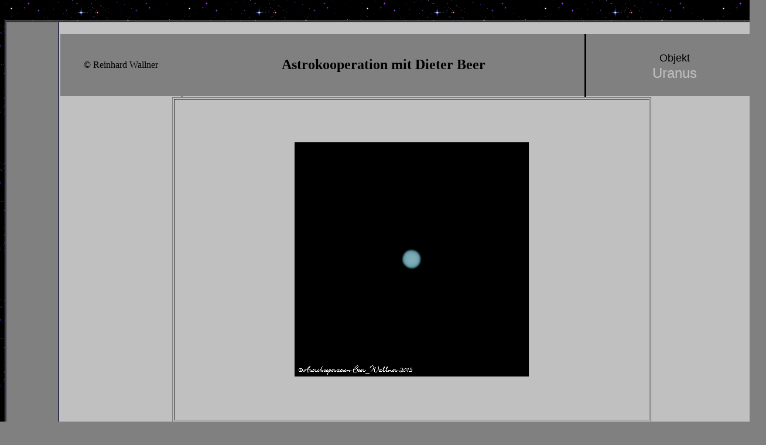

--- FILE ---
content_type: text/html
request_url: http://www.wallnerr.at/Uranus.htm
body_size: 2194
content:
<!DOCTYPE html PUBLIC "-//W3C//DTD XHTML 1.0 Transitional//EN" "http://www.w3.org/TR/xhtml1/DTD/xhtml1-transitional.dtd">
<html xmlns="http://www.w3.org/1999/xhtml"><head>
<meta content="de" http-equiv="Content-Language">
<meta content="text/html; charset=windows-1252" http-equiv="Content-Type">
<title>Einzelbildseite Sternbilder</title>
<style type="text/css">
a {
	color: #FFCC66;
}
a:visited {
	color: #FFCC66;
}
a:active {
	color: #C0C0C0;
}
.style1 {
	border-left-style: solid;
	border-left-width: 1px;
	border-right: 1px solid #C0C0C0;
	border-top-style: solid;
	border-top-width: 1px;
	border-bottom: 1px solid #C0C0C0;
	background-color: #30324E;
}
.style2 {
	text-align: center;
}
.style4 {
	border-collapse: collapse;
	border-left-style: solid;
	border-left-width: 2px;
	border-right: 2px solid #C0C0C0;
	border-top-style: solid;
	border-top-width: 2px;
	border-bottom: 2px solid #C0C0C0;
	background-color: #808080;
}
.style5 {
	text-align: center;
	font-family: Arial, Helvetica, Sans-Serif;
	font-size: x-large;
	color: #C0C0C0;
}
.style15 {
	text-align: center;
}
.style34 {
	font-size: x-large;
	color: #FFCC66;
	font-family: Arial, Helvetica, Sans-Serif;
}
.style33 {
	font-size: x-large;
	color: #FFFF00;
	font-family: Arial, Helvetica, Sans-Serif;
}
.style32 {
	text-align: center;
	font-family: Arial, Helvetica, Sans-Serif;
	font-size: large;
	color: #FFCC66;
}
.style36 {
	background-color: #30324E;
}
.style24 {
	text-align: center;
	font-family: Arial, Helvetica, Sans-Serif;
	font-size: medium;
}
.style29 {
	color: #FFCC66;
}
.style20 {
	color: #FFCC66;
	font-family: Arial, Helvetica, Sans-Serif;
	font-size: medium;
}
.style21 {
	text-align: center;
	font-family: Arial, Helvetica, Sans-Serif;
	font-size: medium;
	color: #FFCC66;
}
.style37 {
	text-decoration: none;
}
.style39 {
	font-family: Arial, Helvetica, Sans-Serif;
	font-size: medium;
	color: #FFFFFF;
	text-align: left;
}
.style40 {
	color: #FFCC66;
	font-family: Arial, Helvetica, Sans-Serif;
	font-size: large;
}
.auto-style2 {
	color: #000000;
	font-family: "Times New Roman";
	font-size: large;
}
.auto-style4 {
	text-align: center;
	font-family: "Times New Roman";
	font-size: large;
	color: #000000;
}
.auto-style5 {
	color: #000000;
}
.auto-style6 {
	text-align: center;
	font-family: "Times New Roman";
	font-size: x-large;
	color: #FFCC66;
}
.auto-style7 {
	text-decoration: none;
	color: #000000;
}
.auto-style8 {
	text-align: center;
	font-family: "Times New Roman";
	font-size: large;
	color: #FFCC66;
}
.auto-style9 {
	font-family: "Times New Roman", Times, serif;
	font-size: large;
	letter-spacing: 1pt;
}
.auto-style11 {
	color: #0000FF;
	font-family: "Times New Roman";
	font-size: large;
}
.auto-style14 {
	text-align: center;
	font-family: "Times New Roman";
	font-size: small;
	color: #FFCC66;
}
.auto-style15 {
	color: black;
	font-weight: bold;
}
.auto-style16 {
	color: #FF0000;
}
.auto-style17 {
	vertical-align: middle;
	border-style: solid;
	border-width: 2px;
}
.auto-style18 {
	border-collapse: collapse;
	border-left: 3px solid #808080;
	border-right-style: solid;
	border-right-width: 3px;
	border-top: 3px solid #808080;
	border-bottom-style: solid;
	border-bottom-width: 3px;
}
.auto-style19 {
	text-align: right;
	font-family: Arial, Helvetica, Sans-Serif;
	font-size: x-large;
	color: #C0C0C0;
	border-top-style: solid;
	border-top-width: 1px;
}
.auto-style20 {
	border-left-style: solid;
	border-left-width: 1px;
	border-top-style: solid;
	border-top-width: 1px;
	border-bottom-style: solid;
	border-bottom-width: 1px;
}
.auto-style21 {
	border-collapse: collapse;
	border-left-style: solid;
	border-left-width: 0px;
	border-right: 0px solid #C0C0C0;
	border-top-style: solid;
	border-top-width: 0px;
	border-bottom: 2px solid #C0C0C0;
	background-color: #808080;
}
.auto-style22 {
	text-align: right;
	font-family: Arial, Helvetica, Sans-Serif;
	font-size: x-large;
	color: #C0C0C0;
	border-right-style: solid;
	border-right-width: 1px;
	border-top-style: solid;
	border-top-width: 1px;
	border-bottom-style: solid;
	border-bottom-width: 1px;
}
.auto-style23 {
	border-collapse: collapse;
	border-left: 3px solid #808080;
	border-right-style: solid;
	border-right-width: 3px;
	border-top: 1px solid #808080;
	border-bottom-style: solid;
	border-bottom-width: 1px;
}
.auto-style24 {
	border-left-color: #C0C0C0;
	border-left-width: 2px;
	border-top-style: solid;
	border-top-width: 1px;
}
.auto-style25 {
	text-align: center;
	font-family: Arial, Helvetica, Sans-Serif;
	font-size: x-large;
	color: #C0C0C0;
	border-top-style: solid;
	border-top-width: 1px;
}
 table.MsoNormalTable
	{mso-style-parent:"";
	font-size:10.0pt;
	font-family:"Times New Roman";
	}
span.spanar
	{}
span.lang
	{}
</style>
</head>

<body style="background-color: #808080; background-image: url('Bilder/backround%20blinkende%20sterne.gif'); background-attachment: fixed">

<p style="width: 1027px; height: 3px">&nbsp;</p>
<table class="style1" style="width: 1300px" align="center" cellpadding="2">
	<tbody><tr>
		<td class="style39" style="width: 295px" bgcolor="#808080">&nbsp;</td>
		<td class="style2" bgcolor="#C0C0C0"><br>

<table class="auto-style21" style="width: 1200px; height: 50px" align="center">
	<tbody><tr>
		<td style="height: 50px; width: 181px; border-left-style:none; border-left-width:medium; border-top-style:none; border-top-width:medium; border-bottom-style:none; border-bottom-width:medium" class="auto-style20">
		© Reinhard Wallner</td>
		<td class="auto-style23" style="height: 50px; width: 605px; border-top-style:none; border-top-width:medium; border-bottom-style:none; border-bottom-width:medium">
		<p align="center">
		<font size="5"><b>Astrokooperation mit Dieter Beer</b></font></td>
		<td class="auto-style22" style="height: 50px; width: 265px; border-right-style:none; border-right-width:medium; border-top-style:none; border-top-width:medium; border-bottom-style:none; border-bottom-width:medium">
		<p style="text-align: center">
		<font color="#000000" size="4" face="Arial">Objekt</font><font face="Arial" size="5"><br>
		Uranus</font></td>
	</tr>
	</tbody></table>
		<div align="center">
		<table border="1" id="table5" width="818" height="551">
			<!-- MSTableType="layout" -->
			<tr>
				<td valign="middle" height="545" width="808" align="center">
				<img border="0" src="Bilder/Sternbilder%20gross/Uranus%20ab%202015/Uranus_121115.jpg" width="400" height="400"></td>
			</tr>
		</table>
		</div>
		<p>&nbsp;</p>

<table style="width: 720px" class="style36" align="center" cellpadding="3" id="table3">
	<tbody>
		<tr>
		<td class="style24" style="width: 710px; text-align:left" bgcolor="#C0C0C0">
		<table style="width: 450px" align="center" cellpadding="3">
			<tr>
				<td class="style24" style="width: 150px"><span class="style20">
				<strong><font color="#000000" size="3">Kameratyp</font></strong></span><strong><font size="3" color="#000000"><br class="style20">
				</font></strong><span class="style20"><em><strong>
				<font color="#000000" size="3">Type of camera</font></strong></em></span></td>
				<td class="style37" style="width: 300px"><span lang="de-at">ASI 
				120MM-S</span></td>
			</tr>
			<tr>
				<td class="style24" style="width: 150px"><span class="style20">
				<strong><font color="#000000" size="3">Belichtung</font></strong></span><strong><font size="3" color="#000000"><br class="style20">
				</font></strong><span class="style20"><em><strong>
				<font color="#000000" size="3">Exposure time</font></strong></em></span></td>
				<td class="style37" style="width: 300px">4<span lang="de-at">0%</span> 
				of <span lang="de-at">5</span>0<span lang="de-at">0</span>0 
				frames<span lang="de-at"> each LRGB</span></td>
			</tr>
			<tr>
				<td class="style24" style="width: 150px"><span class="style29">
				<strong><font size="3" color="#000000">Brennweite</font></strong></span><font size="3"><strong><font color="#000000"><br class="style29">
				</font></strong></font><span class="style29"><strong><em>
				<font size="3" color="#000000">Focal Length</font></em></strong></span></td>
				<td class="style37" style="width: 300px"><span lang="de-at">
				Celestron C11 Edge HD<br>
				Baader FFC</span><br>
				<span lang="de-at">840</span>0mm<span lang="de-at"> - f/30</span></td>
			</tr>
			<tr>
				<td class="style24" style="width: 150px"><span class="style20">
				<strong><font color="#000000" size="3">Ort / Datum</font></strong></span><strong><font size="3" color="#000000"><br class="style20">
				</font></strong><span class="style20"><em><strong>
				<font color="#000000" size="3">Location / Date</font></strong></em></span></td>
				<td class="style37" style="width: 300px"><span lang="de-at">Wien</span><br>
				201<span lang="de-at">5</span>-<span lang="de-at">11</span>-<span lang="de-at">12&nbsp;&nbsp; 
				20:08UTC</span></td>
			</tr>
			<tr>
				<td class="style24" style="width: 150px"><span class="style29">
				<strong><font size="3" color="#000000">Entfernung</font></strong></span><font size="3"><strong><font color="#000000"><br class="style29">
				</font></strong></font><span class="style29"><strong><em>
				<font size="3" color="#000000">Distance</font></em></strong></span></td>
				<td class="style37" style="width: 300px"><span lang="de-at">
				2,6-3,2 Milliarden Kilometer<br>
				2.6-3.2 billion kilometer</span></td>
			</tr>
			<tr>
				<td class="style24" style="width: 150px"><span class="style20">
				<strong><font color="#000000" size="3">Bemerkungen</font></strong></span><strong><font size="3" color="#000000"><br class="style20">
				</font></strong><span class="style20"><strong><em>
				<font color="#000000" size="3">Remarks</font></em></strong></span></td>
				<td class="style37" style="width: 300px">Seeing: moderate<span lang="de-at"> 
				3/5</span><br>
				Autostakkert, <span lang="de-at">Fitswork, </span>R<span lang="de-at">egistax,
				</span>Photoshop</td>
			</tr>
		</table>
		</td>
		</tr>
		<tr>
		<td class="style24" style="width: 710px; text-align:left" bgcolor="#C0C0C0">
		&nbsp;</td>
	</tr>
		<tr>
		<td class="style24" style="width: 710px; text-align:left" bgcolor="#C0C0C0">
		<p style="text-align: center">
		<a href="Nebel.htm"><font size="5" color="#FF0000">
		</font><font size="5" color="#FF0000">
		<a href="Astrokooperationen%20mit%20Dieter%20Beer.htm">
		<font color="#FF0000">Zurück zu Astrokooperationen mit Dieter Beer</font></a></font></td>
	</tr>
		<tr>
		<td class="style24" style="width: 710px; text-align:left" bgcolor="#C0C0C0">
		<p style="text-align: center">
		<b>
		<font color="#000000">
		<a href="mittelframe.htm"><font color="#FF0000">Zurück zu Astro Fotos</font></a></font></b></td>
	</tr>
</tbody></table>
		</td>
	</tr>
</tbody></table>

<p>&nbsp;</p>
<p>&nbsp;</p>




</body></html>